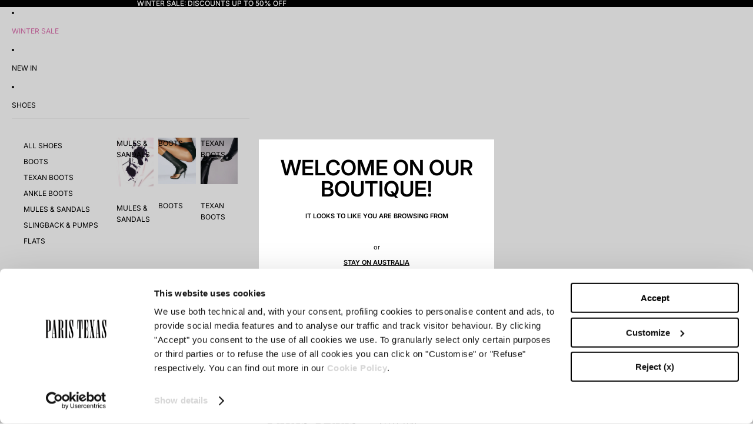

--- FILE ---
content_type: text/javascript
request_url: https://paristexasbrand.com/cdn/shop/t/213/assets/cart-icon.js?v=14733679814066288171759756713
body_size: -206
content:
import{Component}from"@theme/component";import{onAnimationEnd}from"@theme/utilities";import{ThemeEvents}from"@theme/events";class CartIcon extends Component{requiredRefs=["cartBubble","cartBubbleText","cartBubbleCount"];get currentCartCount(){return parseInt(this.refs.cartBubbleCount.textContent??"0",10)}set currentCartCount(value){this.refs.cartBubbleCount.textContent=value<100?String(value):""}connectedCallback(){super.connectedCallback(),document.addEventListener(ThemeEvents.cartUpdate,this.onCartUpdate),this.ensureCartBubbleIsCorrect()}disconnectedCallback(){super.disconnectedCallback(),document.removeEventListener(ThemeEvents.cartUpdate,this.onCartUpdate)}onCartUpdate=async event=>{const itemCount=event.detail.data?.itemCount??0,comingFromProductForm=event.detail.data?.source==="product-form-component";this.renderCartBubble(itemCount,comingFromProductForm)};renderCartBubble=async(itemCount,comingFromProductForm,animate=!0)=>{this.refs.cartBubbleCount.classList.toggle("hidden",itemCount===0),this.refs.cartBubble.classList.toggle("visually-hidden",itemCount===0),this.refs.cartBubble.classList.toggle("cart-bubble--animating",itemCount>0&&animate),this.currentCartCount=comingFromProductForm?this.currentCartCount+itemCount:itemCount,this.classList.toggle("header-actions__cart-icon--has-cart",itemCount>0),sessionStorage.setItem("cart-count",JSON.stringify({value:String(this.currentCartCount),timestamp:Date.now()})),animate&&(await onAnimationEnd(this.refs.cartBubbleText),this.refs.cartBubble.classList.remove("cart-bubble--animating"))};ensureCartBubbleIsCorrect=()=>{const sessionStorageCount=sessionStorage.getItem("cart-count"),visibleCount=this.refs.cartBubbleCount.textContent;if(!(sessionStorageCount===visibleCount||sessionStorageCount===null))try{const{value,timestamp}=JSON.parse(sessionStorageCount);if(Date.now()-timestamp<1e4){const count=parseInt(value,10);count>=0&&this.renderCartBubble(count,!1,!1)}}catch{}}}customElements.get("cart-icon")||customElements.define("cart-icon",CartIcon);
//# sourceMappingURL=/cdn/shop/t/213/assets/cart-icon.js.map?v=14733679814066288171759756713


--- FILE ---
content_type: text/javascript
request_url: https://paristexasbrand.com/cdn/shop/t/213/assets/dialog.js?v=94382931671780430451759756682
body_size: 5
content:
import{Component}from"@theme/component";import{debounce,isClickedOutside,onAnimationEnd}from"@theme/utilities";export class DialogComponent extends Component{requiredRefs=["dialog"];connectedCallback(){super.connectedCallback(),(this.minWidth||this.maxWidth)&&window.addEventListener("resize",this.#handleResize)}disconnectedCallback(){super.disconnectedCallback(),(this.minWidth||this.maxWidth)&&window.removeEventListener("resize",this.#handleResize)}#handleResize=debounce(()=>{const{minWidth,maxWidth}=this;if(!minWidth&&!maxWidth)return;const windowWidth=window.innerWidth;(windowWidth<minWidth||windowWidth>maxWidth)&&this.closeDialog()},50);showDialog(){const{dialog}=this.refs;if(dialog.open)return;document.body.style.width="100%";const scrollY=window.scrollY;document.body.style.position="fixed",document.body.style.top=`-${scrollY}px`,dialog.showModal(),this.dispatchEvent(new DialogOpenEvent),setTimeout(()=>{this.addEventListener("click",this.#handleClick),this.addEventListener("keydown",this.#handleKeyDown)})}closeDialog=async()=>{const{dialog}=this.refs;if(!dialog.open)return;this.removeEventListener("click",this.#handleClick),this.removeEventListener("keydown",this.#handleKeyDown),dialog.classList.add("dialog-closing"),await onAnimationEnd(dialog,void 0,{subtree:!1}),document.body.style.width="";const scrollY=document.body.style.top;document.body.style.position="",document.body.style.top="",window.scrollTo({top:parseInt(scrollY)*-1,behavior:"instant"}),dialog.close(),dialog.classList.remove("dialog-closing"),this.dispatchEvent(new DialogCloseEvent)};toggleDialog=()=>{this.refs.dialog.open?this.closeDialog():this.showDialog()};#handleClick(event){const{dialog}=this.refs;isClickedOutside(event,dialog)&&this.closeDialog()}#handleKeyDown(event){event.key==="Escape"&&(event.preventDefault(),this.closeDialog())}get minWidth(){return Number(this.getAttribute("dialog-active-min-width"))}get maxWidth(){return Number(this.getAttribute("dialog-active-max-width"))}}customElements.get("dialog-component")||customElements.define("dialog-component",DialogComponent);export class DialogOpenEvent extends CustomEvent{constructor(){super(DialogOpenEvent.eventName)}static eventName="dialog:open"}export class DialogCloseEvent extends CustomEvent{constructor(){super(DialogCloseEvent.eventName)}static eventName="dialog:close"}document.addEventListener("toggle",event=>{if((event.target instanceof HTMLDialogElement||event.target instanceof HTMLDetailsElement)&&event.target.hasAttribute("scroll-lock")){const{open}=event.target;open?document.documentElement.setAttribute("scroll-lock",""):document.documentElement.removeAttribute("scroll-lock")}},{capture:!0});
//# sourceMappingURL=/cdn/shop/t/213/assets/dialog.js.map?v=94382931671780430451759756682


--- FILE ---
content_type: text/javascript
request_url: https://paristexasbrand.com/cdn/shop/t/213/assets/newsletter-overlay.js?v=134535242486396171765549507
body_size: -45
content:
import{trapFocus,removeTrapFocus}from"@theme/focus";const _staging=window.location.hostname==="baltimora-studio.myshopify.com"||window.location.hostname.includes("myshopify.com");class NewsletterOverlayDrawer extends HTMLElement{constructor(){super(),this.addEventListener("keyup",evt=>evt.code==="Escape"&&this.close()),this.querySelector("#NewsletterOverlayDrawer-Overlay").addEventListener("click",this.close.bind(this)),this.setHeaderLinkAccessibility()}setHeaderLinkAccessibility(){const _options=JSON.parse(document.querySelector("newsletter-overlay").getAttribute("data-section-settings"));(typeof _options<"u"&&!_options.showOnlyOnce||_options.showOnlyOnce&&this.getCookie("nl_overlay")===null)&&(typeof _options.apparitionDelay<"u"?setTimeout(this.open.bind(this),_options.apparitionDelay*1e3):this.open())}open(){setTimeout(()=>{this.classList.add("animate","active")}),this.addEventListener("transitionend",()=>{const containerToTrapFocusOn=this.classList.contains("is-empty")?this.querySelector(".drawer__inner-empty"):document.getElementById("NewsletterOverlayDrawer");if(containerToTrapFocusOn instanceof HTMLElement){trapFocus(containerToTrapFocusOn);const focusElement=this.querySelector(".drawer__inner")||this.querySelector(".drawer__close");focusElement instanceof HTMLElement&&focusElement.focus()}},{once:!0}),document.body.classList.add("overflow-hidden"),document.documentElement.classList.add("newsletter-overlay-open")}close(){this.classList.remove("active"),removeTrapFocus(),document.body.classList.remove("overflow-hidden"),document.documentElement.classList.remove("newsletter-overlay-open"),this.updateCookie("nl_overlay","1",!1)}clearCookie(key){this.updateCookie(key,"",!0)}updateCookie(key,value,deleteCookie){const domain=_staging?"baltimora-studio.myshopify.com":"paristexasbrand.com";let expires="";if(deleteCookie){let d=new Date;d.setTime(d.getTime()+1440*60*1e3*-1),expires=`;expires=${d.toGMTString()}`}document.cookie=`${key}=${value};path=/;domain=${domain}${expires}`}getCookie(name){const v=document.cookie.match("(^|;) ?"+name+"=([^;]*)(;|$)");return v?v[2]:null}}customElements.define("newsletter-overlay",NewsletterOverlayDrawer);
//# sourceMappingURL=/cdn/shop/t/213/assets/newsletter-overlay.js.map?v=134535242486396171765549507


--- FILE ---
content_type: image/svg+xml
request_url: https://paristexasbrand.com/cdn/shop/files/Vector.svg?height=46&v=1757680218
body_size: 1245
content:
<svg xmlns="http://www.w3.org/2000/svg" fill="none" viewBox="0 0 536 162" height="162" width="536">
<path fill="#010000" d="M0.195312 160.522V158.251C4.28379 157.115 4.62658 155.98 4.62658 150.299V11.7012C4.62658 6.02023 4.28379 4.88475 0.195312 3.74926V1.47828H23.0301C39.1626 1.47828 45.6363 9.54453 45.6363 26.584V77.8203C45.6363 94.7491 39.1626 102.305 23.0301 102.305H18.5988V150.413C18.5988 155.98 19.0523 157.115 26.4365 158.251V160.522H0.195312ZM18.5988 99.4624H22.3481C29.1646 99.4624 31.6641 95.7667 31.6641 84.976V19.314C31.6641 8.40905 29.1646 4.317 22.3481 4.317H18.5988V99.4624ZM55.4201 160.525V158.254C57.5768 156.89 58.6016 153.37 59.3943 142.236L70.0743 1.48185H83.8216L95.1836 150.302C95.6371 156.212 95.9799 157.119 98.9329 158.254V160.525H76.0981V158.254C81.0971 157.119 81.5506 156.094 81.0971 147.574L79.7331 122.465H64.0541L63.1435 137.237C62.3473 149.62 63.9398 156.776 71.3241 158.254V160.525H55.4201ZM64.2826 119.059H79.5046L75.7553 61.5771C74.7341 44.8768 74.1664 32.8363 73.7093 20.5673H71.549C70.867 32.8363 70.0707 44.6519 68.7103 61.8056L64.279 119.059H64.2826ZM171.026 160.522V158.251C175.114 157.115 175.457 155.98 175.457 150.299V11.7012C175.457 6.02023 175.118 4.88475 171.026 3.74926V1.47828H193.86V3.74926C189.658 4.88475 189.429 6.02023 189.429 11.7012V150.299C189.429 155.98 189.658 157.115 193.86 158.251V160.522H171.026ZM288.613 160.522V158.251C295.883 157.115 296.451 155.98 296.451 150.299V4.88475H294.862C288.956 4.88475 287.931 19.3176 283.5 81.0018H280.433L280.772 1.47471H325.874L326.327 81.0018H323.26C318.829 19.314 317.807 4.88475 311.901 4.88475H310.312V150.299C310.312 155.98 310.88 157.115 318.15 158.251V160.522H288.613ZM338.193 160.522V158.251C342.281 157.115 342.624 155.98 342.624 150.299V11.7012C342.624 6.02023 342.281 4.88475 338.193 3.74926V1.47828H377.385L377.724 61.1236H374.657C369.886 22.6098 367.612 4.88475 360.342 4.88475H356.592V79.1843H358.071C362.731 79.1843 364.773 78.8451 366.366 61.1236H368.979V100.884H366.366C364.777 83.0478 362.731 82.5943 358.071 82.5943H356.592V157.115H360.342C367.84 157.115 369.883 149.256 374.657 100.862H377.724L377.385 160.525H338.193V160.522ZM389.486 160.522V158.251C391.871 156.205 393.46 151.434 397.324 127.917L405.047 80.0912L393.46 11.7012C392.325 5.45249 392.096 4.65622 389.486 3.74926V1.47828H412.321V3.74926C406.868 4.88475 406.072 6.02023 407.55 15.4505L411.867 43.6235C412.549 48.394 413.456 55.8925 414.027 62.1412H416.184C416.98 55.8925 418.116 48.2833 418.912 43.9663L421.865 26.4733C424.818 9.09105 423.797 5.00258 417.095 3.75283V1.48185H432.884V3.75283C429.931 5.57032 428.225 9.88732 424.704 30.1083L417.434 71.2323L429.703 150.299C430.61 156.208 431.067 157.23 432.884 158.251V160.522H409.935V158.251C415.841 157.115 416.752 156.09 415.049 143.482L410.05 105.879C409.253 99.516 408.914 95.6525 408.461 88.611H406.415C405.733 95.656 405.279 99.516 404.258 105.426L400.623 129.281C396.988 153.137 398.124 157.115 405.279 158.251V160.522H389.49H389.486ZM443.272 160.525V158.254C445.428 156.89 446.453 153.37 447.246 142.236L457.926 1.48185H471.673L483.035 150.302C483.489 156.212 483.832 157.119 486.784 158.254V160.525H463.95V158.254C468.949 157.119 469.402 156.094 468.949 147.574L467.585 122.465H451.906L450.995 137.237C450.199 149.62 451.791 156.776 459.176 158.254V160.525H443.272ZM452.131 119.059H467.353L463.603 61.5771C462.582 44.8768 462.014 32.8363 461.557 20.5673H459.397C458.715 32.8363 457.919 44.6519 456.558 61.8056L452.127 119.059H452.131ZM500.928 160.522H498.657V100.884H501.61C509.901 157.687 512.744 158.818 519.446 158.818C523.081 158.818 525.013 154.616 525.013 143.936C525.013 132.688 522.513 120.533 515.357 97.4735L508.655 75.8885C502.067 54.6463 499.339 40.6705 499.339 27.948C499.339 8.86252 505.474 0 516.832 0C527.059 0 528.419 8.06626 532.736 1.47828H535.007V61.1236H532.054C524.216 7.61634 521.26 3.06725 514.786 3.06725C511.719 3.06725 510.126 6.24876 510.126 16.3575C510.126 25.7877 511.715 35.6715 518.989 58.6205L525.805 79.977C532.622 101.562 535.803 116.898 535.803 131.552C535.803 151.888 529.44 162 517.628 162C507.402 162 505.927 153.48 500.928 160.522ZM209.368 160.522H207.097V100.884H210.05C218.341 157.687 221.184 158.818 227.886 158.818C231.521 158.818 233.453 154.616 233.453 143.936C233.453 132.688 230.953 120.533 223.797 97.4735L217.095 75.8885C210.507 54.6463 207.779 40.6705 207.779 27.948C207.779 8.86252 213.914 0 225.272 0C235.499 0 236.859 8.06626 241.176 1.47828H243.447V61.1236H240.494C232.656 7.61634 229.7 3.06725 223.226 3.06725C220.159 3.06725 218.566 6.24876 218.566 16.3575C218.566 25.7877 220.155 35.6715 227.429 58.6205L234.245 79.977C241.062 101.562 244.243 116.898 244.243 131.552C244.243 151.888 237.88 162 226.068 162C215.842 162 214.367 153.48 209.368 160.522ZM151.94 90.9427C152.961 94.1527 153.558 98.4626 153.758 104.286L154.44 124.507C155.122 144.728 155.804 154.726 158.871 158.361L158.532 160.522H143.535C141.946 153.366 141.264 144.618 140.807 124.964L140.353 105.311C140.014 85.658 136.947 82.5372 129.559 82.5372H128.309V150.299C128.309 155.98 128.648 157.115 132.74 158.251V160.522H109.906V158.251C113.994 157.115 114.337 155.98 114.337 150.299V11.7012C114.337 6.02023 113.998 4.88475 109.906 3.74926V1.47828H132.74C148.419 1.47828 155.347 10.2265 155.347 26.584V54.1892C155.347 67.708 150.348 78.7879 136.49 80.4912V82.4229M128.309 79.4699H131.262C138.989 79.4699 141.489 73.0462 141.489 60.8915V20.6745C141.489 8.29121 138.989 4.65622 131.262 4.65622H128.309V79.4664V79.4699Z"></path>
</svg>
